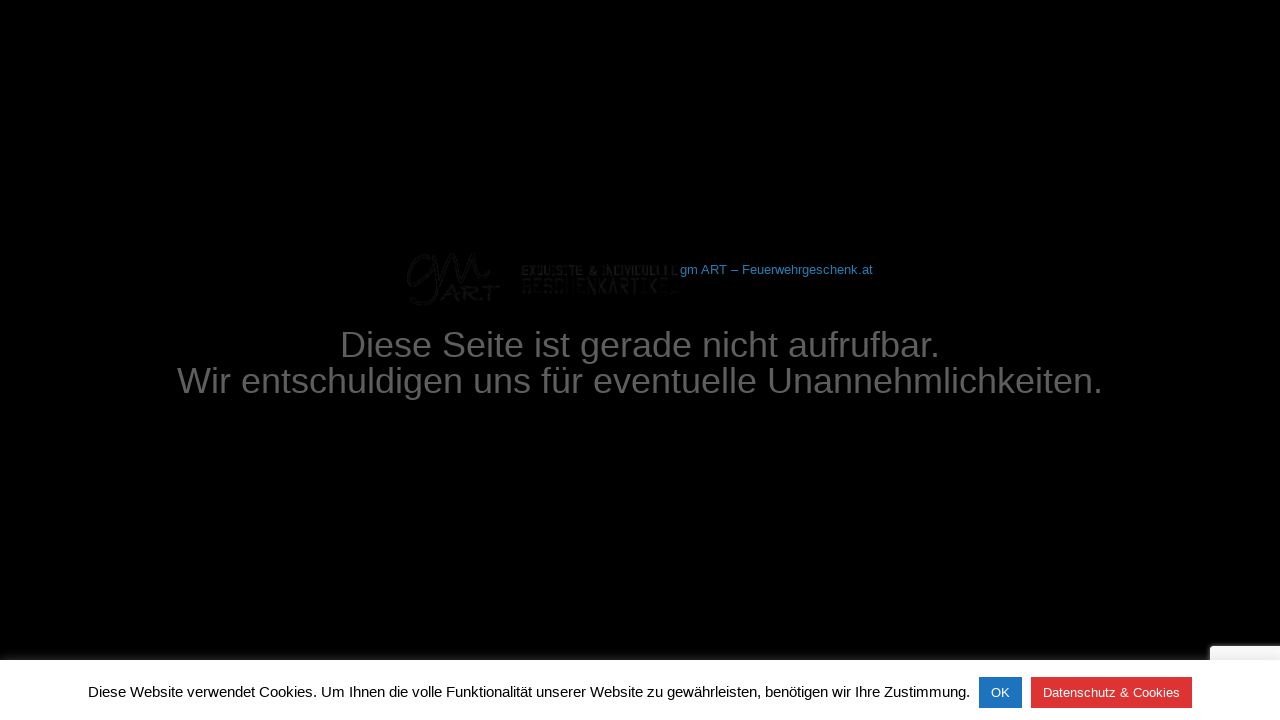

--- FILE ---
content_type: text/html; charset=utf-8
request_url: https://www.google.com/recaptcha/api2/anchor?ar=1&k=6Lf8lJwUAAAAALL4q8j51yca8Rpla71jbaPsZFnh&co=aHR0cHM6Ly9mZXVlcndlaHJnZXNjaGVuay5hdDo0NDM.&hl=en&v=N67nZn4AqZkNcbeMu4prBgzg&size=invisible&anchor-ms=20000&execute-ms=30000&cb=4n3110xiq8ai
body_size: 49326
content:
<!DOCTYPE HTML><html dir="ltr" lang="en"><head><meta http-equiv="Content-Type" content="text/html; charset=UTF-8">
<meta http-equiv="X-UA-Compatible" content="IE=edge">
<title>reCAPTCHA</title>
<style type="text/css">
/* cyrillic-ext */
@font-face {
  font-family: 'Roboto';
  font-style: normal;
  font-weight: 400;
  font-stretch: 100%;
  src: url(//fonts.gstatic.com/s/roboto/v48/KFO7CnqEu92Fr1ME7kSn66aGLdTylUAMa3GUBHMdazTgWw.woff2) format('woff2');
  unicode-range: U+0460-052F, U+1C80-1C8A, U+20B4, U+2DE0-2DFF, U+A640-A69F, U+FE2E-FE2F;
}
/* cyrillic */
@font-face {
  font-family: 'Roboto';
  font-style: normal;
  font-weight: 400;
  font-stretch: 100%;
  src: url(//fonts.gstatic.com/s/roboto/v48/KFO7CnqEu92Fr1ME7kSn66aGLdTylUAMa3iUBHMdazTgWw.woff2) format('woff2');
  unicode-range: U+0301, U+0400-045F, U+0490-0491, U+04B0-04B1, U+2116;
}
/* greek-ext */
@font-face {
  font-family: 'Roboto';
  font-style: normal;
  font-weight: 400;
  font-stretch: 100%;
  src: url(//fonts.gstatic.com/s/roboto/v48/KFO7CnqEu92Fr1ME7kSn66aGLdTylUAMa3CUBHMdazTgWw.woff2) format('woff2');
  unicode-range: U+1F00-1FFF;
}
/* greek */
@font-face {
  font-family: 'Roboto';
  font-style: normal;
  font-weight: 400;
  font-stretch: 100%;
  src: url(//fonts.gstatic.com/s/roboto/v48/KFO7CnqEu92Fr1ME7kSn66aGLdTylUAMa3-UBHMdazTgWw.woff2) format('woff2');
  unicode-range: U+0370-0377, U+037A-037F, U+0384-038A, U+038C, U+038E-03A1, U+03A3-03FF;
}
/* math */
@font-face {
  font-family: 'Roboto';
  font-style: normal;
  font-weight: 400;
  font-stretch: 100%;
  src: url(//fonts.gstatic.com/s/roboto/v48/KFO7CnqEu92Fr1ME7kSn66aGLdTylUAMawCUBHMdazTgWw.woff2) format('woff2');
  unicode-range: U+0302-0303, U+0305, U+0307-0308, U+0310, U+0312, U+0315, U+031A, U+0326-0327, U+032C, U+032F-0330, U+0332-0333, U+0338, U+033A, U+0346, U+034D, U+0391-03A1, U+03A3-03A9, U+03B1-03C9, U+03D1, U+03D5-03D6, U+03F0-03F1, U+03F4-03F5, U+2016-2017, U+2034-2038, U+203C, U+2040, U+2043, U+2047, U+2050, U+2057, U+205F, U+2070-2071, U+2074-208E, U+2090-209C, U+20D0-20DC, U+20E1, U+20E5-20EF, U+2100-2112, U+2114-2115, U+2117-2121, U+2123-214F, U+2190, U+2192, U+2194-21AE, U+21B0-21E5, U+21F1-21F2, U+21F4-2211, U+2213-2214, U+2216-22FF, U+2308-230B, U+2310, U+2319, U+231C-2321, U+2336-237A, U+237C, U+2395, U+239B-23B7, U+23D0, U+23DC-23E1, U+2474-2475, U+25AF, U+25B3, U+25B7, U+25BD, U+25C1, U+25CA, U+25CC, U+25FB, U+266D-266F, U+27C0-27FF, U+2900-2AFF, U+2B0E-2B11, U+2B30-2B4C, U+2BFE, U+3030, U+FF5B, U+FF5D, U+1D400-1D7FF, U+1EE00-1EEFF;
}
/* symbols */
@font-face {
  font-family: 'Roboto';
  font-style: normal;
  font-weight: 400;
  font-stretch: 100%;
  src: url(//fonts.gstatic.com/s/roboto/v48/KFO7CnqEu92Fr1ME7kSn66aGLdTylUAMaxKUBHMdazTgWw.woff2) format('woff2');
  unicode-range: U+0001-000C, U+000E-001F, U+007F-009F, U+20DD-20E0, U+20E2-20E4, U+2150-218F, U+2190, U+2192, U+2194-2199, U+21AF, U+21E6-21F0, U+21F3, U+2218-2219, U+2299, U+22C4-22C6, U+2300-243F, U+2440-244A, U+2460-24FF, U+25A0-27BF, U+2800-28FF, U+2921-2922, U+2981, U+29BF, U+29EB, U+2B00-2BFF, U+4DC0-4DFF, U+FFF9-FFFB, U+10140-1018E, U+10190-1019C, U+101A0, U+101D0-101FD, U+102E0-102FB, U+10E60-10E7E, U+1D2C0-1D2D3, U+1D2E0-1D37F, U+1F000-1F0FF, U+1F100-1F1AD, U+1F1E6-1F1FF, U+1F30D-1F30F, U+1F315, U+1F31C, U+1F31E, U+1F320-1F32C, U+1F336, U+1F378, U+1F37D, U+1F382, U+1F393-1F39F, U+1F3A7-1F3A8, U+1F3AC-1F3AF, U+1F3C2, U+1F3C4-1F3C6, U+1F3CA-1F3CE, U+1F3D4-1F3E0, U+1F3ED, U+1F3F1-1F3F3, U+1F3F5-1F3F7, U+1F408, U+1F415, U+1F41F, U+1F426, U+1F43F, U+1F441-1F442, U+1F444, U+1F446-1F449, U+1F44C-1F44E, U+1F453, U+1F46A, U+1F47D, U+1F4A3, U+1F4B0, U+1F4B3, U+1F4B9, U+1F4BB, U+1F4BF, U+1F4C8-1F4CB, U+1F4D6, U+1F4DA, U+1F4DF, U+1F4E3-1F4E6, U+1F4EA-1F4ED, U+1F4F7, U+1F4F9-1F4FB, U+1F4FD-1F4FE, U+1F503, U+1F507-1F50B, U+1F50D, U+1F512-1F513, U+1F53E-1F54A, U+1F54F-1F5FA, U+1F610, U+1F650-1F67F, U+1F687, U+1F68D, U+1F691, U+1F694, U+1F698, U+1F6AD, U+1F6B2, U+1F6B9-1F6BA, U+1F6BC, U+1F6C6-1F6CF, U+1F6D3-1F6D7, U+1F6E0-1F6EA, U+1F6F0-1F6F3, U+1F6F7-1F6FC, U+1F700-1F7FF, U+1F800-1F80B, U+1F810-1F847, U+1F850-1F859, U+1F860-1F887, U+1F890-1F8AD, U+1F8B0-1F8BB, U+1F8C0-1F8C1, U+1F900-1F90B, U+1F93B, U+1F946, U+1F984, U+1F996, U+1F9E9, U+1FA00-1FA6F, U+1FA70-1FA7C, U+1FA80-1FA89, U+1FA8F-1FAC6, U+1FACE-1FADC, U+1FADF-1FAE9, U+1FAF0-1FAF8, U+1FB00-1FBFF;
}
/* vietnamese */
@font-face {
  font-family: 'Roboto';
  font-style: normal;
  font-weight: 400;
  font-stretch: 100%;
  src: url(//fonts.gstatic.com/s/roboto/v48/KFO7CnqEu92Fr1ME7kSn66aGLdTylUAMa3OUBHMdazTgWw.woff2) format('woff2');
  unicode-range: U+0102-0103, U+0110-0111, U+0128-0129, U+0168-0169, U+01A0-01A1, U+01AF-01B0, U+0300-0301, U+0303-0304, U+0308-0309, U+0323, U+0329, U+1EA0-1EF9, U+20AB;
}
/* latin-ext */
@font-face {
  font-family: 'Roboto';
  font-style: normal;
  font-weight: 400;
  font-stretch: 100%;
  src: url(//fonts.gstatic.com/s/roboto/v48/KFO7CnqEu92Fr1ME7kSn66aGLdTylUAMa3KUBHMdazTgWw.woff2) format('woff2');
  unicode-range: U+0100-02BA, U+02BD-02C5, U+02C7-02CC, U+02CE-02D7, U+02DD-02FF, U+0304, U+0308, U+0329, U+1D00-1DBF, U+1E00-1E9F, U+1EF2-1EFF, U+2020, U+20A0-20AB, U+20AD-20C0, U+2113, U+2C60-2C7F, U+A720-A7FF;
}
/* latin */
@font-face {
  font-family: 'Roboto';
  font-style: normal;
  font-weight: 400;
  font-stretch: 100%;
  src: url(//fonts.gstatic.com/s/roboto/v48/KFO7CnqEu92Fr1ME7kSn66aGLdTylUAMa3yUBHMdazQ.woff2) format('woff2');
  unicode-range: U+0000-00FF, U+0131, U+0152-0153, U+02BB-02BC, U+02C6, U+02DA, U+02DC, U+0304, U+0308, U+0329, U+2000-206F, U+20AC, U+2122, U+2191, U+2193, U+2212, U+2215, U+FEFF, U+FFFD;
}
/* cyrillic-ext */
@font-face {
  font-family: 'Roboto';
  font-style: normal;
  font-weight: 500;
  font-stretch: 100%;
  src: url(//fonts.gstatic.com/s/roboto/v48/KFO7CnqEu92Fr1ME7kSn66aGLdTylUAMa3GUBHMdazTgWw.woff2) format('woff2');
  unicode-range: U+0460-052F, U+1C80-1C8A, U+20B4, U+2DE0-2DFF, U+A640-A69F, U+FE2E-FE2F;
}
/* cyrillic */
@font-face {
  font-family: 'Roboto';
  font-style: normal;
  font-weight: 500;
  font-stretch: 100%;
  src: url(//fonts.gstatic.com/s/roboto/v48/KFO7CnqEu92Fr1ME7kSn66aGLdTylUAMa3iUBHMdazTgWw.woff2) format('woff2');
  unicode-range: U+0301, U+0400-045F, U+0490-0491, U+04B0-04B1, U+2116;
}
/* greek-ext */
@font-face {
  font-family: 'Roboto';
  font-style: normal;
  font-weight: 500;
  font-stretch: 100%;
  src: url(//fonts.gstatic.com/s/roboto/v48/KFO7CnqEu92Fr1ME7kSn66aGLdTylUAMa3CUBHMdazTgWw.woff2) format('woff2');
  unicode-range: U+1F00-1FFF;
}
/* greek */
@font-face {
  font-family: 'Roboto';
  font-style: normal;
  font-weight: 500;
  font-stretch: 100%;
  src: url(//fonts.gstatic.com/s/roboto/v48/KFO7CnqEu92Fr1ME7kSn66aGLdTylUAMa3-UBHMdazTgWw.woff2) format('woff2');
  unicode-range: U+0370-0377, U+037A-037F, U+0384-038A, U+038C, U+038E-03A1, U+03A3-03FF;
}
/* math */
@font-face {
  font-family: 'Roboto';
  font-style: normal;
  font-weight: 500;
  font-stretch: 100%;
  src: url(//fonts.gstatic.com/s/roboto/v48/KFO7CnqEu92Fr1ME7kSn66aGLdTylUAMawCUBHMdazTgWw.woff2) format('woff2');
  unicode-range: U+0302-0303, U+0305, U+0307-0308, U+0310, U+0312, U+0315, U+031A, U+0326-0327, U+032C, U+032F-0330, U+0332-0333, U+0338, U+033A, U+0346, U+034D, U+0391-03A1, U+03A3-03A9, U+03B1-03C9, U+03D1, U+03D5-03D6, U+03F0-03F1, U+03F4-03F5, U+2016-2017, U+2034-2038, U+203C, U+2040, U+2043, U+2047, U+2050, U+2057, U+205F, U+2070-2071, U+2074-208E, U+2090-209C, U+20D0-20DC, U+20E1, U+20E5-20EF, U+2100-2112, U+2114-2115, U+2117-2121, U+2123-214F, U+2190, U+2192, U+2194-21AE, U+21B0-21E5, U+21F1-21F2, U+21F4-2211, U+2213-2214, U+2216-22FF, U+2308-230B, U+2310, U+2319, U+231C-2321, U+2336-237A, U+237C, U+2395, U+239B-23B7, U+23D0, U+23DC-23E1, U+2474-2475, U+25AF, U+25B3, U+25B7, U+25BD, U+25C1, U+25CA, U+25CC, U+25FB, U+266D-266F, U+27C0-27FF, U+2900-2AFF, U+2B0E-2B11, U+2B30-2B4C, U+2BFE, U+3030, U+FF5B, U+FF5D, U+1D400-1D7FF, U+1EE00-1EEFF;
}
/* symbols */
@font-face {
  font-family: 'Roboto';
  font-style: normal;
  font-weight: 500;
  font-stretch: 100%;
  src: url(//fonts.gstatic.com/s/roboto/v48/KFO7CnqEu92Fr1ME7kSn66aGLdTylUAMaxKUBHMdazTgWw.woff2) format('woff2');
  unicode-range: U+0001-000C, U+000E-001F, U+007F-009F, U+20DD-20E0, U+20E2-20E4, U+2150-218F, U+2190, U+2192, U+2194-2199, U+21AF, U+21E6-21F0, U+21F3, U+2218-2219, U+2299, U+22C4-22C6, U+2300-243F, U+2440-244A, U+2460-24FF, U+25A0-27BF, U+2800-28FF, U+2921-2922, U+2981, U+29BF, U+29EB, U+2B00-2BFF, U+4DC0-4DFF, U+FFF9-FFFB, U+10140-1018E, U+10190-1019C, U+101A0, U+101D0-101FD, U+102E0-102FB, U+10E60-10E7E, U+1D2C0-1D2D3, U+1D2E0-1D37F, U+1F000-1F0FF, U+1F100-1F1AD, U+1F1E6-1F1FF, U+1F30D-1F30F, U+1F315, U+1F31C, U+1F31E, U+1F320-1F32C, U+1F336, U+1F378, U+1F37D, U+1F382, U+1F393-1F39F, U+1F3A7-1F3A8, U+1F3AC-1F3AF, U+1F3C2, U+1F3C4-1F3C6, U+1F3CA-1F3CE, U+1F3D4-1F3E0, U+1F3ED, U+1F3F1-1F3F3, U+1F3F5-1F3F7, U+1F408, U+1F415, U+1F41F, U+1F426, U+1F43F, U+1F441-1F442, U+1F444, U+1F446-1F449, U+1F44C-1F44E, U+1F453, U+1F46A, U+1F47D, U+1F4A3, U+1F4B0, U+1F4B3, U+1F4B9, U+1F4BB, U+1F4BF, U+1F4C8-1F4CB, U+1F4D6, U+1F4DA, U+1F4DF, U+1F4E3-1F4E6, U+1F4EA-1F4ED, U+1F4F7, U+1F4F9-1F4FB, U+1F4FD-1F4FE, U+1F503, U+1F507-1F50B, U+1F50D, U+1F512-1F513, U+1F53E-1F54A, U+1F54F-1F5FA, U+1F610, U+1F650-1F67F, U+1F687, U+1F68D, U+1F691, U+1F694, U+1F698, U+1F6AD, U+1F6B2, U+1F6B9-1F6BA, U+1F6BC, U+1F6C6-1F6CF, U+1F6D3-1F6D7, U+1F6E0-1F6EA, U+1F6F0-1F6F3, U+1F6F7-1F6FC, U+1F700-1F7FF, U+1F800-1F80B, U+1F810-1F847, U+1F850-1F859, U+1F860-1F887, U+1F890-1F8AD, U+1F8B0-1F8BB, U+1F8C0-1F8C1, U+1F900-1F90B, U+1F93B, U+1F946, U+1F984, U+1F996, U+1F9E9, U+1FA00-1FA6F, U+1FA70-1FA7C, U+1FA80-1FA89, U+1FA8F-1FAC6, U+1FACE-1FADC, U+1FADF-1FAE9, U+1FAF0-1FAF8, U+1FB00-1FBFF;
}
/* vietnamese */
@font-face {
  font-family: 'Roboto';
  font-style: normal;
  font-weight: 500;
  font-stretch: 100%;
  src: url(//fonts.gstatic.com/s/roboto/v48/KFO7CnqEu92Fr1ME7kSn66aGLdTylUAMa3OUBHMdazTgWw.woff2) format('woff2');
  unicode-range: U+0102-0103, U+0110-0111, U+0128-0129, U+0168-0169, U+01A0-01A1, U+01AF-01B0, U+0300-0301, U+0303-0304, U+0308-0309, U+0323, U+0329, U+1EA0-1EF9, U+20AB;
}
/* latin-ext */
@font-face {
  font-family: 'Roboto';
  font-style: normal;
  font-weight: 500;
  font-stretch: 100%;
  src: url(//fonts.gstatic.com/s/roboto/v48/KFO7CnqEu92Fr1ME7kSn66aGLdTylUAMa3KUBHMdazTgWw.woff2) format('woff2');
  unicode-range: U+0100-02BA, U+02BD-02C5, U+02C7-02CC, U+02CE-02D7, U+02DD-02FF, U+0304, U+0308, U+0329, U+1D00-1DBF, U+1E00-1E9F, U+1EF2-1EFF, U+2020, U+20A0-20AB, U+20AD-20C0, U+2113, U+2C60-2C7F, U+A720-A7FF;
}
/* latin */
@font-face {
  font-family: 'Roboto';
  font-style: normal;
  font-weight: 500;
  font-stretch: 100%;
  src: url(//fonts.gstatic.com/s/roboto/v48/KFO7CnqEu92Fr1ME7kSn66aGLdTylUAMa3yUBHMdazQ.woff2) format('woff2');
  unicode-range: U+0000-00FF, U+0131, U+0152-0153, U+02BB-02BC, U+02C6, U+02DA, U+02DC, U+0304, U+0308, U+0329, U+2000-206F, U+20AC, U+2122, U+2191, U+2193, U+2212, U+2215, U+FEFF, U+FFFD;
}
/* cyrillic-ext */
@font-face {
  font-family: 'Roboto';
  font-style: normal;
  font-weight: 900;
  font-stretch: 100%;
  src: url(//fonts.gstatic.com/s/roboto/v48/KFO7CnqEu92Fr1ME7kSn66aGLdTylUAMa3GUBHMdazTgWw.woff2) format('woff2');
  unicode-range: U+0460-052F, U+1C80-1C8A, U+20B4, U+2DE0-2DFF, U+A640-A69F, U+FE2E-FE2F;
}
/* cyrillic */
@font-face {
  font-family: 'Roboto';
  font-style: normal;
  font-weight: 900;
  font-stretch: 100%;
  src: url(//fonts.gstatic.com/s/roboto/v48/KFO7CnqEu92Fr1ME7kSn66aGLdTylUAMa3iUBHMdazTgWw.woff2) format('woff2');
  unicode-range: U+0301, U+0400-045F, U+0490-0491, U+04B0-04B1, U+2116;
}
/* greek-ext */
@font-face {
  font-family: 'Roboto';
  font-style: normal;
  font-weight: 900;
  font-stretch: 100%;
  src: url(//fonts.gstatic.com/s/roboto/v48/KFO7CnqEu92Fr1ME7kSn66aGLdTylUAMa3CUBHMdazTgWw.woff2) format('woff2');
  unicode-range: U+1F00-1FFF;
}
/* greek */
@font-face {
  font-family: 'Roboto';
  font-style: normal;
  font-weight: 900;
  font-stretch: 100%;
  src: url(//fonts.gstatic.com/s/roboto/v48/KFO7CnqEu92Fr1ME7kSn66aGLdTylUAMa3-UBHMdazTgWw.woff2) format('woff2');
  unicode-range: U+0370-0377, U+037A-037F, U+0384-038A, U+038C, U+038E-03A1, U+03A3-03FF;
}
/* math */
@font-face {
  font-family: 'Roboto';
  font-style: normal;
  font-weight: 900;
  font-stretch: 100%;
  src: url(//fonts.gstatic.com/s/roboto/v48/KFO7CnqEu92Fr1ME7kSn66aGLdTylUAMawCUBHMdazTgWw.woff2) format('woff2');
  unicode-range: U+0302-0303, U+0305, U+0307-0308, U+0310, U+0312, U+0315, U+031A, U+0326-0327, U+032C, U+032F-0330, U+0332-0333, U+0338, U+033A, U+0346, U+034D, U+0391-03A1, U+03A3-03A9, U+03B1-03C9, U+03D1, U+03D5-03D6, U+03F0-03F1, U+03F4-03F5, U+2016-2017, U+2034-2038, U+203C, U+2040, U+2043, U+2047, U+2050, U+2057, U+205F, U+2070-2071, U+2074-208E, U+2090-209C, U+20D0-20DC, U+20E1, U+20E5-20EF, U+2100-2112, U+2114-2115, U+2117-2121, U+2123-214F, U+2190, U+2192, U+2194-21AE, U+21B0-21E5, U+21F1-21F2, U+21F4-2211, U+2213-2214, U+2216-22FF, U+2308-230B, U+2310, U+2319, U+231C-2321, U+2336-237A, U+237C, U+2395, U+239B-23B7, U+23D0, U+23DC-23E1, U+2474-2475, U+25AF, U+25B3, U+25B7, U+25BD, U+25C1, U+25CA, U+25CC, U+25FB, U+266D-266F, U+27C0-27FF, U+2900-2AFF, U+2B0E-2B11, U+2B30-2B4C, U+2BFE, U+3030, U+FF5B, U+FF5D, U+1D400-1D7FF, U+1EE00-1EEFF;
}
/* symbols */
@font-face {
  font-family: 'Roboto';
  font-style: normal;
  font-weight: 900;
  font-stretch: 100%;
  src: url(//fonts.gstatic.com/s/roboto/v48/KFO7CnqEu92Fr1ME7kSn66aGLdTylUAMaxKUBHMdazTgWw.woff2) format('woff2');
  unicode-range: U+0001-000C, U+000E-001F, U+007F-009F, U+20DD-20E0, U+20E2-20E4, U+2150-218F, U+2190, U+2192, U+2194-2199, U+21AF, U+21E6-21F0, U+21F3, U+2218-2219, U+2299, U+22C4-22C6, U+2300-243F, U+2440-244A, U+2460-24FF, U+25A0-27BF, U+2800-28FF, U+2921-2922, U+2981, U+29BF, U+29EB, U+2B00-2BFF, U+4DC0-4DFF, U+FFF9-FFFB, U+10140-1018E, U+10190-1019C, U+101A0, U+101D0-101FD, U+102E0-102FB, U+10E60-10E7E, U+1D2C0-1D2D3, U+1D2E0-1D37F, U+1F000-1F0FF, U+1F100-1F1AD, U+1F1E6-1F1FF, U+1F30D-1F30F, U+1F315, U+1F31C, U+1F31E, U+1F320-1F32C, U+1F336, U+1F378, U+1F37D, U+1F382, U+1F393-1F39F, U+1F3A7-1F3A8, U+1F3AC-1F3AF, U+1F3C2, U+1F3C4-1F3C6, U+1F3CA-1F3CE, U+1F3D4-1F3E0, U+1F3ED, U+1F3F1-1F3F3, U+1F3F5-1F3F7, U+1F408, U+1F415, U+1F41F, U+1F426, U+1F43F, U+1F441-1F442, U+1F444, U+1F446-1F449, U+1F44C-1F44E, U+1F453, U+1F46A, U+1F47D, U+1F4A3, U+1F4B0, U+1F4B3, U+1F4B9, U+1F4BB, U+1F4BF, U+1F4C8-1F4CB, U+1F4D6, U+1F4DA, U+1F4DF, U+1F4E3-1F4E6, U+1F4EA-1F4ED, U+1F4F7, U+1F4F9-1F4FB, U+1F4FD-1F4FE, U+1F503, U+1F507-1F50B, U+1F50D, U+1F512-1F513, U+1F53E-1F54A, U+1F54F-1F5FA, U+1F610, U+1F650-1F67F, U+1F687, U+1F68D, U+1F691, U+1F694, U+1F698, U+1F6AD, U+1F6B2, U+1F6B9-1F6BA, U+1F6BC, U+1F6C6-1F6CF, U+1F6D3-1F6D7, U+1F6E0-1F6EA, U+1F6F0-1F6F3, U+1F6F7-1F6FC, U+1F700-1F7FF, U+1F800-1F80B, U+1F810-1F847, U+1F850-1F859, U+1F860-1F887, U+1F890-1F8AD, U+1F8B0-1F8BB, U+1F8C0-1F8C1, U+1F900-1F90B, U+1F93B, U+1F946, U+1F984, U+1F996, U+1F9E9, U+1FA00-1FA6F, U+1FA70-1FA7C, U+1FA80-1FA89, U+1FA8F-1FAC6, U+1FACE-1FADC, U+1FADF-1FAE9, U+1FAF0-1FAF8, U+1FB00-1FBFF;
}
/* vietnamese */
@font-face {
  font-family: 'Roboto';
  font-style: normal;
  font-weight: 900;
  font-stretch: 100%;
  src: url(//fonts.gstatic.com/s/roboto/v48/KFO7CnqEu92Fr1ME7kSn66aGLdTylUAMa3OUBHMdazTgWw.woff2) format('woff2');
  unicode-range: U+0102-0103, U+0110-0111, U+0128-0129, U+0168-0169, U+01A0-01A1, U+01AF-01B0, U+0300-0301, U+0303-0304, U+0308-0309, U+0323, U+0329, U+1EA0-1EF9, U+20AB;
}
/* latin-ext */
@font-face {
  font-family: 'Roboto';
  font-style: normal;
  font-weight: 900;
  font-stretch: 100%;
  src: url(//fonts.gstatic.com/s/roboto/v48/KFO7CnqEu92Fr1ME7kSn66aGLdTylUAMa3KUBHMdazTgWw.woff2) format('woff2');
  unicode-range: U+0100-02BA, U+02BD-02C5, U+02C7-02CC, U+02CE-02D7, U+02DD-02FF, U+0304, U+0308, U+0329, U+1D00-1DBF, U+1E00-1E9F, U+1EF2-1EFF, U+2020, U+20A0-20AB, U+20AD-20C0, U+2113, U+2C60-2C7F, U+A720-A7FF;
}
/* latin */
@font-face {
  font-family: 'Roboto';
  font-style: normal;
  font-weight: 900;
  font-stretch: 100%;
  src: url(//fonts.gstatic.com/s/roboto/v48/KFO7CnqEu92Fr1ME7kSn66aGLdTylUAMa3yUBHMdazQ.woff2) format('woff2');
  unicode-range: U+0000-00FF, U+0131, U+0152-0153, U+02BB-02BC, U+02C6, U+02DA, U+02DC, U+0304, U+0308, U+0329, U+2000-206F, U+20AC, U+2122, U+2191, U+2193, U+2212, U+2215, U+FEFF, U+FFFD;
}

</style>
<link rel="stylesheet" type="text/css" href="https://www.gstatic.com/recaptcha/releases/N67nZn4AqZkNcbeMu4prBgzg/styles__ltr.css">
<script nonce="2UzdZj-BnY3_sPSENava3Q" type="text/javascript">window['__recaptcha_api'] = 'https://www.google.com/recaptcha/api2/';</script>
<script type="text/javascript" src="https://www.gstatic.com/recaptcha/releases/N67nZn4AqZkNcbeMu4prBgzg/recaptcha__en.js" nonce="2UzdZj-BnY3_sPSENava3Q">
      
    </script></head>
<body><div id="rc-anchor-alert" class="rc-anchor-alert"></div>
<input type="hidden" id="recaptcha-token" value="[base64]">
<script type="text/javascript" nonce="2UzdZj-BnY3_sPSENava3Q">
      recaptcha.anchor.Main.init("[\x22ainput\x22,[\x22bgdata\x22,\x22\x22,\[base64]/[base64]/[base64]/ZyhXLGgpOnEoW04sMjEsbF0sVywwKSxoKSxmYWxzZSxmYWxzZSl9Y2F0Y2goayl7RygzNTgsVyk/[base64]/[base64]/[base64]/[base64]/[base64]/[base64]/[base64]/bmV3IEJbT10oRFswXSk6dz09Mj9uZXcgQltPXShEWzBdLERbMV0pOnc9PTM/bmV3IEJbT10oRFswXSxEWzFdLERbMl0pOnc9PTQ/[base64]/[base64]/[base64]/[base64]/[base64]\\u003d\x22,\[base64]\x22,\[base64]/Cq8KFw7TCgsO9WMONw7gYwpvCssK/IkYPUzIoI8KXwqXCvmvDnlTCoysswo0BwrjClsOoLcKVGAHDlX8Lb8OZwrDCtUxPfmktwq7Cvwh3w7leUW3DhBzCnXEiI8Kaw4HDi8K3w7o5OVrDoMOBwrDCksO/AsOuasO/f8KOw53DkFTDmxDDscOxNMK6LA3CjBN2IMOawrUjEMONwqssE8KNw6BOwpBfAsOuwqDDtcKpSTcSw6rDlsKvPzfDh1XCmcOOETXDiRhWLUlzw7nCnWDDtCTDuTonR1/DnxrChExHdiwjw4nDgMOEbn3DvV5ZMBJye8OSwpfDs1pWw6c3w7snw7U7wrLClcKzKiPDmMKlwos6wqXDr1MEw55rBFw2Z1bCqlvChkQ0w5kpRsO7IQs0w6vClMO9wpPDrAQrGsOXw5V3UkMQwozCpMK+wo3DhMOew4jCtsO/w4HDtcKWenNhwo/CrSt1HRvDvMOAJMOJw4fDmcOzw6VWw4TCgcKYwqPCj8KuKnrCjRhxw4/Cp3DCrF3DlsOMw5UKRcKCbsKDJHHCihcfw4XCr8O8wrBCw4/DjcKewpXDilEeGsOkwqLCm8KIw4N/VcOuXW3ChsOePTzDm8KxW8KmV2BuRHN7w5AgV0FgUsOtQsKhw6bCoMKow6IVQcK3T8KgHQdBNMKCw7DDt0XDn2/CsGnCoHtuBsKER8Oqw4BXw58Nwq1lHCfCh8KuVRnDncKkVMKaw51Bw6xJGcKAw5LCisOOwoLDt1fClsKnw6TChMKbTUnCt3AaWsOtw4rDocKZwqZZMRs3BRTCnzZgwoLCpmoNw5XCmMOLw7rCkMOowqPDq3nCrsKpwqDDgTHCjW7CpcKlNSZLwotySUXCiMOZwpbCll/DrgLDkcOLBSQYwo4Xw5ocbAM0W2g6QxR1MMKFScOXMcKnwqfClwnDh8OTw5dmQCV2DQTCn1kzw6PCrcK7w6PCt11LwoXDgBhOw7zDlytcw4UQUsKewoN5NsKfw7Q0ZXUYwp7DtUJMK0IDWsK1w45uQDYcZcOAFSrDp8KlJ37CgcK8OMOgCFDDn8K8w6FiG8OCw61nwp/DmERRw5bCj1DDsG3CtsKqw7zCjA5IBMOsw7AWbRjCjcKgMVoQw6UrLsOcYTN4fMKlwqBjVsOyw7jCmmfCmcKWwrQcw4tAD8O1w6IGVlAWUwVvwpIcORfDjUgzw6DDiMK/YFQHVMKfLMKMNg5+woTCqW5LE0hFFMKBwo/DnjsGwot7w5pLFFDDuEXClcKgasKuwqPDmsOvwq/[base64]/[base64]/Dn8K1w7HDpAB1woxDQcKACMK5M8OPwrfCmMKMXMK4woJVO1xrD8KFHcO0w7Q9wr5JVcKrwp4uVhNww7tZfMKSwpcew5XDj0FJXzHDkMOHwpTCl8O5LhvCgsOFwrU7wpM0w4xmFcOAMWdkLMOoe8KOLsO+FTjCm0cVw4/Dl3Ifw65GwpI8w5LCkWYCNcOAwrTDgHI6w7fCv27CuMKULVnDvMOINkBSXVcjE8KnwoHDh0XChcO5w5XDkV/DicOAWwXDoSJ0wqF/w4xjwqrCgMKywq0uIsKnbDvCuzvCizjCljrDh3UIw63DvMKgAQFOw4YWZMOewq4kUcOmbV5VdsO3I8OdTsOYwo7CoknCjm4cIsOYHkfChcKuwpbDhWtOwolPO8OQBsOsw4nDqh90w6LDgn50w7/CgMKEwoLDm8OwwovCu1rDpDh5w6LDjirCm8KkZRsPwonCs8OIHiLDqsKiw58kUk/DmVnCo8KzwoLCqRIHwoPCpR7CgsOBw54WwoA1w5rDvDM8NMKLw7bDsWYDM8OnTsKvOzbDosKrRBzDksKAw7clwrpTDRfChMK8wohlUMOxwqgEZcOMFsOLMsOxKBlSw444wphmw4DDkzrDjDnChMOtwq3CrMKHDMKBw4TCgjfDusKbfcO/VmcNORoZNMKBwovCoignw7PDm2TDqiTDnzUuwofCssKvw5cxLCggw4/CkFfDicKNPkkNw4VbfcK1wqk3wopRw77DkVLDtE8Bw7k5wqY7w7PDrcOwwoPDmMKGw6YHNsKfw6DChybDm8OBTlbCvHLCssO4BCPCkcO3SlLDn8OqwpNtV3kAwrHCtUwTQMKwdcOMwq3DoiXCl8OjccOUwr3DpgxRCQHCtT/DhsK8w6oBwqrClsK3w6HCtWDChcKxw7zDq0kawonCsVbDqMKzICErKyDDlMO6Zi/DlsK3wpl0wpTCmxtawolrw7DClVLCpcK8w5rDscOTWsO2WMOdNsOFUsKCw5VQFcOowoDDozJtScOiacOeUMONMcKQLgTCpsKhwrglXxPCog/Dm8OTw6/Cmjsrwo17wobCgDrCkHxUwpzDmMKNwrDDsEF6w7lvSsK/P8OhwrN3ecKiOmQBw7XCi1/DjMKAw5VnCMO5OHg8w4wkw6cVCTDCozU4w7pkwpcNwo3DvFHCvnMfw7fDtwwlTFrClW5mwobCrWTDj3PDqMKGRkgnwpPCoFrDpg3DvcKIw5/[base64]/[base64]/CvsOLwqTCnCdVL8KtF8OOwqDDr0vCs3rCicKVIVovwqJmGU/DjsOScsOFw4jDsAjClsKbw7AvUW85w4TCocOFw6olwp/CrjjDpDHDm2sPw4TDl8KGw5/DssKUw4DCtw4/[base64]/wojCl0YkwrLCv1rDhMKVw4Ymw7bDp8OKwqRIVMObAsK/[base64]/CpMKtwrLDq3ITwqbClnDCvMKuwropQArCgcOywpzCoMO6woFLwpLCtx0rU27DjTjCqkwGSH/DmggqwqHCh1UmM8OrXHxmXsKjwovDisOMw4bDnFw9b8KxE8KQG8O/[base64]/[base64]/Do3rDl0jCg8KbYAMpaDrCgH3DjMOvwpx3Zglrw7LDpSJHTFHCpyLDqwokCiPDm8KkDMOhahwUw5RBBMOpw4gwSSESHMOhwo/[base64]/DvMK5w4/[base64]/wrzDuMOZBkhuwp9VbSBOasOmSibCtMOde8KrTcOVw5jCrTHDtx42w4VJwoByw7/DrGN6TcO1w7XDpghew651NsKMwprCnMOAw6lMDsKQACVzwo3Dq8K/ZsKieMOAMMOxwogTw7zCiF0uw74rBSBtwpTDhsKzwrbDhW5JeMKHw5/Do8KiPcKSN8OrBAo9wqcWw7rCsMKjwpXClsO+acKrwpsawqJVZ8O0wqHCkERsYcOeQMOvwpNmDXnDg13DhXLDjErDjcKaw7Vhw4nDlMO8w6sIMzbCvi/[base64]/DrVbCni3DgAfCvxTDt3rCrxvDt8OdwoEadFTCkkpFLMO5wr87w5bDucK9wpJlw6MzCcO/McOIwph2GcKCwpDCucKqw7FDw7F0w7sSwrxUPMOTwphLHRfCh0B3w6TDmgbCosObw5YwUn3CmSFmwodmwqE3FsOLccO+wo0Tw4FNwq5ywpF/Tk3DtwvCmgDDux9SwpXDscKRbcOTw5XDgcK/woDDscKZwqDDt8Kuw6LDn8OlE3NyK1BVworCkgtNWsKoEsOHKsK5wrEQwobDow5bwokxwoVPwrJsZHQJw54WdUwHC8OFOsO6MjQdw4rDgsONw5vDpT4QSsOOcCbCjMOqEMKVfHjCpMOVwpQ/Z8ObTcO1w5QOT8O6dcK/w40Ow5dbwpzDuMOKwrDCtT/[base64]/[base64]/wpjDn0DCqQMyRFkVw7jDiMOkDiTCpsKkCWDCusKicBjDvSrDgmjDkSbCksK/woUGw4nCllRLW03DrMOqdMKAwotufxzCksK+FGQVw5oVeiUKFhoow5PDpcK/[base64]/DtU/DuMOiwpxWw7rCncKcwr1lwq1Fwoc7woFPw5fDgsKHVDLDhizCgQLCmMOPZMONaMK3K8OAYcO5OsKkP1sgHQHDh8K4CcO+w7AEEj1zJsO/[base64]/DpMK4w7QXBsKZw5Etwrsaw6jCmjbDp3/CkMKow7XDrXvDkMOGwpzChwXCg8OzZcKTHSDCtx/CoVfCs8OMAB5jwq/DqsKkw4JuCwViwrzCqFzDlsKsUwLClsOgw6DCtsK2wr3Co8K1wpUTw7/Cu2jCmyDDvV3Ds8KuFQvDjcKhWcOJQMOmNnJrw5vCsUzDnxUtw5nCjcO5wrhgMsK7ES1wAcKpw74xwrrDh8KNL8KPWTpbwrnDnU/Dm3gWGhLDvMOHw4Fhw79ewp/CiG7CkcOJTMOIwqwENMO/RsKIw5nDuz45B8KARk7CoVLDsxsFH8Oqw5bDhDwkfsKBw7x+CsKGai7CksK4P8KRYsOsNwzCgMO9SMOSB1dTVkzDlMOPBMKiwrAqUDc3wpYwA8KhwrzDm8O0CMOewrF3bwjCslvCmE1YO8KlKsOIw7bDoD7DsMKFEcOeDSfCvcOGN2M/TgXCrhPCv8OVw63DlQjDmGdvw44rYBY/LF1mbcKQwoLDuwvCvDTDtcOdw4klwoB0wossTsKNVMOCw5pJOCc7SmrDmRBGeMOqw5QAwoHDssOZCcKbwo3CvsKSwpbCisOVfcKcwoBBD8Ocwr3Du8KzwqbDisK/wqgIFcOQLcOTw5bDscKCw7dKwpLDn8OXYRU9OANYw7VCTn0Ww4YCw7YJGi/CnMK1w6Rnwo5DTDXCncOQEB3CgwBbwrHCisK8VjzDrTsWwoLDn8K8w57DvMKfwpZIwqhCAEYpE8Oiw6/DoCnDjEgKX3DDgcOmW8KBwoDDlcKjwrfCg8K5wozDiitBwpwFJMK3QcKHw5LCvGtGwrh8d8O3dMOmw5XCm8ONwp9HZMKRw5AXfsKTNFAHw6vCocONw5LDjAIqFF52c8O1w5/DpiABw44RYsOAwp1CesKrw4/Dk25jwoc9woAgwoYKwrrCpV/CosKRLCbCo27Dm8OfT0TCgMO0Rj/CoMKoV2cMwpXCmHDDpsO2dMK0Tx3CmMKGw7nDrMK1wq7DpnwxN3YYYcKMEHF5woZ/cMOowrF7NFx2wpjCggczeiZJw5zCmMO5PcO9w7NDw4Ndw7cEwpbDlFhcIRJ1KiZ6GDXCnsOjXwg9Ik7CvDDDmAPDiMKEFnV1EEUBXsKfwonDollQOQY5w5/[base64]/QXklHcK+RcOQwonDjMKcw6LDoMKow5drwp3Dt8OVGsOGLsO4VBvCpsONwrpBw78lwpUETyXCljbCjAptPMKGNSfDg8KGD8K3XGrCtsOGHcK3WF3CvcOHJC3CrwnDjsONS8KSMTDDnsKQf2MIL1Z/[base64]/[base64]/AcOGaMOLPCLCsTjCgCtmw67CnXPClV/CgE53wppYMHdFB8OgSMOxEBFofRsZGMONwozDuw3DlMOxw6LDnV/CucKUwqhvXHDCmsOnEsKnfzVow5Mkw5TCqsKqw5TDscK4w4dXD8Odw5dwKsOVP0ZNUELCkW/CsgbDocKlwp7Ci8KwwpzCqDxDM8O4SAjDtcO0wot5IGPDgFbDphnDmsKFwo/CrsORw6l4EmfCszbCuWA7DsKBwo/CtjTCukzDqHpTMMOFwpgLCQkmMMKawpk/wqLCjMKKw5hWwprDkj00woLCqhTCscKNwr5Qb2PCjS7DgVTClDjDgMOEwrV/wrbDk3xWKMKcQh/DgjtNAQjCmTfDtcO2w43DosOVwrbDjiLCsngYeMOIwo3CucO2TcK8w583worDgcKfwpQKwrIcw4EPMcOBwooWRMORwq9Pw4J4YsO0w6I2wobDvm1zwrvDpcKBT33ClABANkTDg8O1Y8OTw5/CqMOGwokiMHHDocOew4LClsKiY8KxL0XCs15Lw7p0w6/CicKQwo/CocKJXsKKw7t/wqYEwq3CrsOCRUdvRSkGwqNYwr0pw7PCjMK5w5XDsiDDoU/[base64]/wodzBcOaw7TDrsK+M29Gwr12ORnChD7Dn8KLw7gKwop4w7vDrEPCtMOkw4TDq8OdXRAaw5HCilTCrsOsXCrDhsO1GMKfwq3CuxfCssOzMsO3HEHDlmtOwqjCr8KuacOJwrjCmsOPw53CsTESw5rClxM+wpd0wrNjwqTCocO3LF/[base64]/w5JTecKbFD4Gw4rClcOBYS3ClllNRcOsIS/DlsKewo0hPcKhwqJPw7LDscObME8cw6jCv8KhOmYRw77DhArDlmzCsMOcTsOLEjUJw73DnHjDph3DqDx5w5RdL8OowojDmgliw7Vlwox3H8O1woE0QSXDuB3DqMK4wpV4EcKTw5Rgw51lwqRGw4d/wpcNw6zCn8K/MF/[base64]/[base64]/DtC/[base64]/Cm8KXLMONw7XDpMOCwonDpQptw47DugVqw7jCksKDwrrCgkcxwrXCoS/DuMOpMsKqwpnCjkQawqBbZ0jCn8Kmwo4awqR8czJ6w4jDvGBjwphUwqrDp04HNAx/w5UhwpfCmnkrwqpkw4vDrAvDk8OWM8Krw47CicKFI8O9w4kTa8KYwpAqwpwUw4XDnMOvFFIZw6rCgcKfwoVMw4/DuwjDn8KyLyjDiF1Fw6HCisK0w5hDw5oASsKGZQ5RAXBpCcKbGsKHwp9IeCTDpMOzVHDCnMOvwqTDk8Kcw50ZCsKELsOsBMOTMxdnw78VTX3CisKUw5YFw7swSzVkwpXDkS/DhsOEw6N3wph0TMKfCMKgwosHw7kNwoTDuA/[base64]/DgcOIwqzCiMKwwq8mLDnCnsOLPG47Z8K5wqsqw7gywozClFdawrI3wrnCok4RenpPGX/DmcOnWsK1YRoOw7xqMMOEwokkbMKgwpMfw5XDp1kqQMKCH1J3P8OCdWHCiH7ChcO6dyrDkl4KwpZeXBwVw5DDrC3DokhyMxEGw5XDszAbwrh0woBTw45KG8K4w5vDj3LDnMOqw7/[base64]/Cj8KcwpkNwpzCqE0gfXnDr3HCjsKRc1nCkcK6MwJJIMOzPMKce8OBwopbw5fCmDN8HsKgNcOJK8K/N8OmXQbCikrCnWnDmcKCAsOSJMKrw5A6c8KqV8OKwrUtwqwIGUg7Y8OAexbCtsK/wrTDiMK7w4zCmcOhH8KsdMOsXcOvIMKdwqMHwq/[base64]/CisOWVFdPGcOLwpdTwobCmFpyw78JwqxgFMKfw48gTz3CncKjwq1lwrpOa8OaIcKcwodUw6c5w4VEw47CrQvDssOXeX7Do2ddw7rDhsOgw5N4FzrDt8KEw7ppwptyRzLCkm1pw6XCoXIYwp49w4bCpxfDlcKqcSwVwr4+w6AWTcOTwpZ9w7vDpcKxLA9td2omGxsqB2/[base64]/NcKvwrwMNxNcBMK+fXLCnlTDjQdKW1vCvgIiw4VRwq44LhQVWkrDlMOFwqtVNsOXGAJFDMKeYm5jwpIIwpTDtHsCamDDjl7DscKlNMKJw73ChCFuQcOgw5tRVMKhBnvDglQeL3NWJVvCqMKfw5jDt8Kcwp/DgsORCsOBcRdGwr7DgDZNwrdvUsKmZnPCgMKuwpLChMObw4XDg8OANcOLW8O2w5vDhwjCosKew5dBalF2wo/[base64]/DsMKPwrrDqS09wqZXw4TDuUXCg8OYZMKJwqHDm8KMfMOqUnUZTcO5w5bDsibDi8OrasKnw7tbwrU/wpbDpsK2w6PDvD/CvsKWLMKQwpfCpcKLKsK1w6g3w740w6ZqC8Ouwp03w64eQgvCpVjCqsKDDsOXw5/Cs2vCsCcCaivCvsK5w67CusOTwqrCmcKUwoDCsQjCiltiwpVGw7vDrcOvwpnDkMO8wrHCowvDlsOCL11HbjRdw6vDnCjDjsK8a8OBBMOmwoHCi8OoD8KUw4DCukvDiMO8RMOuMT/[base64]/[base64]/[base64]/[base64]/w40Rw5vClz7CvMKCasONw5xrw4ZnwrhLRMOdFlfDmTIpw6DCkcK/FkXDuiYfwo4PHsKjw5jDi0zCrcKKTwTDpcKybVXDqMOUESTCqjzDoV0GbMKtw6Muw4/DiSDCscKuwr3DhMKHZ8OtwpFzwqfDjMOPwplUw5rCrcKwUcOqw6M8fcOeUC55w5HCmMKGw6UDD2HCoG7CiC4EWBBGw5PCucK4wpnCvsKYRcKIw4fDuncjOsKMw6lgw4bCrsKsOTfCisKMw6zCiC8/wrTCpk9Zw5xmL8Kswrs6OsOYE8KfEsOMf8OSw4HCmkTCqsO5ekYoEGbDocOMEcKHMEEbTEMUw4Biw7VKXsKbwpwZZU4gDMKJR8KLw6rCvxHDjcOKwp3CiljDsBHDuMOKXcOGwoxRacK9XMK6YT3DuMOXwqbDiUh3wofDhMKlcTLDs8K4wqPClQXDksK6R0wQw6V/CsOvwp8Sw5PDtBfDhBMiJMO4w5t8YMK0Q0TDsxUWw5jDusKgBcKzw7DCuFjDnMKsEiTCl37Cr8OnOsOoZ8OKwo/[base64]/DtHzCpcO8bcOpAETDjMOAH8KYMMOjwpsow4pvw5Uka3/Ch27DnDHCrMOeJG1PEg3CmGogwrcPbCbDvcK/[base64]/WMOaw5VVSmMSw7LCpVEcw73DnMK2OsOtEnDDm3QQR0DDrEBfOcOjJcK8NMOwwpbDscKyMWoWXMK3Vg3DpMKnw4V9Zlw6TsOKG1R/wpzCrsOYTMKmX8OSw7bClsO2bMKxT8K1wrXCs8O/[base64]/Dg8KcMsOew6t0w7NdwpvDt8OsGcK8w7Qmw450VU/CtsOBV8KCwqrCr8ObwoJ+wpDCucOvZkI7wrbDr8OBwqxbw7/Du8Krw6A/woDCsHvDpkpnNhoCw6AZwrLCnVnCqhLCpU1EQ04/QMOkHMO4wqvClzfDlAzCnMODTlE/c8KIXDImw4cWXzZrwqk1w5bCmsKbw63DsMOUUixRw5zCj8Oyw6ZsCcK+Mz3CgcO3wookwok4fmfDrMOnBx5sMxvDnHTClQowwoVQwrcAHcKPwptQRMKQwostccOdw5IHJVAoDgx6wrzDgAIMKnvCiX0SLcKIVjcmDG5oUhtROcOvw7/Ch8KKw7Rxw740TMKZJsOawoN5wr3DmcOGEhogPgzDr8Oiwp9+RcOcwoXChmd3w6bCpAbChMKHLsKFw65KJUgpChNawo1aZlHDisKrLMK1fsK8ScKCworDqcO+LEhjHD7CisOsRyzCt3fCmFMDw6BlW8Ojw598wpnChQ8/wqLDvMKEw7UHJsKywozDgHTCuMK7w6kRWCkFwqbCt8OPwpXCjxUmf2YSNU3CqcKTwq/CvsKjwrhVw6F3w4fCm8Oaw717aEfCtH7DhG53d3jDvsKqEsKEDkBdw6LDnAweCinCnsKcwqkdMMOVZld3E0JmwopOwrbDv8OWwrTDojQZw6zCicKRw6bCjjI3QhliwrLDhkFzwoQ9PcKBAcOEfx9Yw6jDoMO/DRF9eVvChcOGRVPCu8OAbW5xZxlxw4AdLwbDoMK3R8ORwrh9w7fDtcKnS3TDun9IfwJQAsKZwr/DiEjCt8KSw4Q5bBZLw5pFXcKKKsKtw5J6YVEMMcK3wqQ6LE1XEzTDkBvDksOWPcOyw7gHw5toV8Opw4gUM8OtwqwDBRXDucKwQcOow63DncOFw6jCrijDrcOjwoxSKcOke8OJSQHCmCTCvsKZGk/DkcKfAMKXHF3Dl8O3PQUfw57DlMKdBsOmJgbCmi3DisK4wrbDgVo1W108w6cswrd1w5nChwXCvsKLw67ChEdRRUdMwogUIFQjZhLDg8OdDMKwZFNXFGPDhMKwOF/DtsOPdkbDvcKEBsOqwoEPw7oYdDPCgsKfwo3Ch8O1w6nDvsOKw5rCgsODwo3ClMKRQ8OtbA7CkmfClMOTGsODwrwcTBBPDQvDnw85KT3CqTFkw4U6fnFvBsOewpfDoMOmw63CrWTCtmzCoWRwXcOofcKGw5pwAjjDmVt1w6NcwrrCgAExwqvCqibDvUYhfm/[base64]/w6TCp37CmxJ4P01ZTz1Xwo7CisObMcO2Jj4JQMOPwoHCl8KXw7LCsMOCwqwsIj/DvAIHw59VYsOKwpzDnW7DhcKkw7oOw4DDksKyfBHDoMKKwr7DjzoWFmfDkMOSwo1JHW9sWsOWw6TCvMOmOkYLwpvCn8OjwrfCtsKgwogTPMO1asOew5oOwrbDiFt3Vwp2H8O/SCfDrMOmeHwvw6bCvMKXwo1bHx3DsT7CncO4OsK6dibCigtuwpY0DVnDpcOVeMKxHF1hSMKcFWVDwoJvwoTDh8OtECLCiS5XwrvDt8OHwqdBwpnDt8OYw7fDsWvCoitFw7TDvMO+wqw9WkU6w7gzw6Mfw5/DpW9DcQbCjB3DmTBDEAwtdcO/S34qwo5qbiIjQznCj2QlwpXDpcKMw443RAXDklEXwpoaw57Cgg5pRcOCXTdgwpAjGMOdw6k7wpTCpVojwpnDo8OFMx3DsVvDu2JwwqwMDcKHw6cCwo/[base64]/woZtFVzCqsO3HRTClWIbL8OVw7/DpmRTQCzDgRzCgMKkwpANwrJGFwR1XMK3wrtDwqYxw5tNKjU1FMK2w6Zfw6nDisKPMMOVZWxid8OxJQxjaSvDgMOSJMKXPsOjQMKMw47CvsO+w5E1wqAIw73CjlZhcGV9woDDmcK+wrVPwqA2U3sNw5LDtVrDq8OvbFnCi8OMw6/Coh3Cs1XDscKLAsOqacOoRMKWwp9Fwr5UFFbClMOce8KtTStRZ8KjLMKxw7vCr8Osw4RjVEnCqsO8wp1EZ8KFw7vDinXDkG11wroPw6QlwrDDlnFAw7TDl0vDn8OEZlwNMTccw57Dg0ocw79pGA4McCRiwq9Aw5vChQXDvQDCr2l+w6AUwrc/w4p7QsKjIGnClRvDpcKIwrAUDA1LwonClhoTVcO2VMKsC8O1HmRxHcK+OGx3wrwTw7BaXcKmw6TCv8OHeMOXw5TDllx1KnXCl1nDrsKBUxLDqcKeRFZMMsKww5g1flnChX7CtWPClMKyAGXDs8Obwq8qUSg/IHDDgy7Cr8O8ABdBw5poABDCvsKNw6ZNwog8QcKzwogfworCnsK1w5w6KQNjCk/DsMKZPyvCicKyw5HCrMK8w6o9OcKLdW4ELUbDgcOmw6h3I0XDpsOjwrxkfBFOw4AxMmrDkhDCtmsww53DrE/CrsKXP8Kaw5Ruw4AMRWM1T3dqw5vDiTBPwqHCkhvCnydLYS3Cg8OARGzCt8OBa8OTwp4xwofCvi1Jw4Edw61+w5zCs8OVXzrCh8Krw6HDhm/DrcOEw5TDisKOaMKPw77Dshc0NsKVwox8H25RworDnTPDvicaKkLCoT/Ch2JiHcOUC0UcwpAkw7VMwpzCnhjDlVHCjsOCZyhvaMO3BRrDoGsuA1IvwpnDkcOsLzdSVMKmWMKhw6wiw47DkMOCw6BqECYMLXZcCcOWQcKFXsOJLUTDjlbDpm/Cs1F6BzAHwp9eAlzDiFIJIMKnwoInS8KUw6tmwrtww5nCuMK1wp7DtyDCjW/Cnisxw45RwqbDvcOCw77CkBoJwo7DnE/[base64]/CtsKdOMKTwo/DjcK6cMKQEMOsXgVgw6kXPh8fR8OXKlttQD/CtcK7w4kBd2lGBMKtw4LDnAQBNwVbBsKpw7rCpsOpwqnDg8OwCMOgw6zCncKUT3PDnMOew7zDhMKjwo9KdsOjwpvCjkrDujPChcO/w4rDkXPDjCgzHl1Kw68AJ8KyJMKAw5tUw6ctwpLDl8OZw6Imw7zDsEAJw54GXsKIAznDjihwwrtYw65XYQXDgCQ+wq4cTMOdw5YPUMOGw7w8w5EEcsOeQHEBecOFGsK9Jl0vw7FMVnXDgcOKGMK/w77DsD/DvXnClMOlw5TDgUR9aMO9w77CtcODccOpwrJ8wpzCqsKJRMKOTsOnw6/Dm8OqYkwfw7ohK8K7RMOzw7fDhcKNBzh5b8OUb8Oyw4QtworDvcOaCsKHb8OcJHjDkMK5wpBwasOBE2Z/[base64]/DpMOnZMOVdB9CG2vCmsKJwqdqw5Ymw4xUw7zCoMK0bsKCdcKBw7kjSlNFf8OSFlIwwoYtJWQewq0GwqpuawcjNh0VwpnDgyTDnVjDtcOYw6Muw7vDhELDosONFmPDuxsMwozCrGJ7eijDhBRCw7XDtkdiw5PCu8Oqw4PDgAHCvCvCoHtEfgQdw7/CkBIGwqvCjsO4wpzDllsjwqAfHSrCjSYewoDDtMOtCxLCkcOpPiDCgQDCqcOLw7rCusKowoHDv8OdTW3CiMK0GQYqOcKqwqHDmjxPSHQLN8KAD8KgdVrCtGLCtcORLH7Cg8KXH8KlYsK2wqVxJcOCaMOFMGV1E8KJwoNEU3rDicO/WsOkBsO6XTXDgsOWw5nDs8KAM2HCtRBDw5Qyw5zDnsKIwrVCwqhPw7rCu8Oqwr52w4Evw5JZw7fCi8Kfwp7DvgzClcObew7Dp3zCkEvDu2HCssKfFsOORcOCw5fDqMKnWBvClsOKw5UXTH/[base64]/VlYOwpgHGMKDXcKeDMOCw5sywoEtw7PCqjALUcO+wqTCnMOmwoVawoPCuVfCl8KHR8KkGQI2aCHCm8Ovw5nCr8KywoXCtCDDkm8MwrIDV8KnwpTDuzXCtcKzUcKJRx7DjsOff01Vwr3DvMK3cEPCgwg9wq3Dn08hLWhhFkNowpp8fD5kw5LCnQpVZmLDg1/Cv8OPwrhww5bCl8OuXcO6wpgcwofCr1Ezwq/DvmbDilJrw4E7w4FHXcO7ccOMCsOOwpNcw5LDuwRUwrbCtBZnw790wo5DPMKNwp8/L8OcDcOBwpAeMMK+DzfCoBTDk8OZw4sFG8KgwqDDjSfCpcK6VcOfZcKxwo56UA1xwpIxwrbCpcK/w5JXw7pZbTRcJBHCtcKkbMKYw4bCksK2w7x3wpQIC8K1GnXCpcKdw6/CksOfwog5J8KacRvCu8KFwrzDg1dQPsODLAvDi0LDocKqeUg+w5hiPsO7wo3Cn350CGhowpPCklbCi8KHw4zCsj7Cn8OfdxTDq2Iww6Zaw7TCtR/Dg8O1wrnCrMOLQFM8CcOOalYzw6TDiMOOZT4Jw5MUwrzCk8K3ZVozOMOIwrpfBcKvOzsNw4TDlMOjwrhGTsOFQcK+wrg7w5k1Y8Ogw6cWw4PChMOSHkvCvMKNwpphwpJDw4PCo8KYDHdZAcOxHMKqNVvDgh/Di8KUwqsDwpNHwq/Chg4KQmnCicKEwqPDpMO6w4fCtD0+OBobwo8Lw4fCpAdTFGfDq1/DlsOdw6LDvg3CgsOkI3/CisOnZwbDjsOlw6cbY8O3w5bCvUvDs8OVL8KId8O9wrfCkmzDiMOVU8KPw63DlwxKw7hbbsODwqjDlV5lwrITwrvDhGrCsz0sw6LCgG/[base64]/[base64]/DtMKiFMKjDcKwHsO6wpbDjivCu8OcwqM3SMKoc8OjBAAiRcO6w5PCmMKiw6U/wqnCsyHDnMOpESnCm8KQZl58wqTDrMKqwoEEwrfCsjDDk8OQw4RKwrXCosK5dcK7wownPG4WEm/DrsKTHsKWwpbCryvDmMKWwpLCrsOlwqnDii4EET/CilbCgV0ZGCBFwrELeMKnDEt2w6HCvFPDiGPCnMKlLMKzwqZ6ccKHwpDCsErDjgYlwqvCisKRdi4Lwr/CimtiZcOuKm/DnMOfH8OQwphDwqcWwp8xw6zDgxDCp8KDw4MIw5HCicKyw6dyWQ/ChwDChcOkw4YPw5XCu3vCvcO1w5TCuS51D8KWw45bw58Ww7xIMkTDnVtfbiXCmMOywonCgm1rwogDw7wqwobCosObcsKTIFPCjMO6w67Dv8KhIsKneRDClnRge8KBFVh+w5PDrnbDrcO/[base64]/DkcOnwqzCjsO/EsKmGsKea8KNwr3Ci8OXP8Knw7LChMKUwro8Wz7DgHzDsF9Dw7VFK8O7wplUKsOqw6kGKsK/PMO+wpcswr9lRivDjMKtSBrCrhrCmBLChcOrccKewq9JwpHDoRoXJxUTw6d9wocYMcKCWkHDrgROe27DmsKWwoVlfsKRa8K5wpYkdsO9w79OP3sRwrbCiMKMHHPDtcOFwqPDrsKxTW9/wrJgHzNqACHDkgJufnMDwrDDp2I+bDBOb8KGwqvDqcOWw7vDvn5FTQLCgcKfJMK/[base64]/RS/CqsOew5/Dl8KCSMKzGx5+wr5YDynCoMOeB33Dt8OQQ8KmU2PDjcK2aUJcI8OrZzXCgcKRPMOMwoTChhgNwo/[base64]/[base64]/A8Oqwq/[base64]/S8KIw5vDk8KVT8K/B8OHE19zCMOAw4LCoF4fwrfDmn82wolmw4LDqH1sUsKeIsK6GsORQMOrw6RYEcOYPXLDk8OACcOgwooHaB7Ds8Kew7/Dih/Dg05VTFF6NlsOwqvCuUjDkhvDscOhDXPDsgvDm1zChTXCr8KXwqcAw6c/L15dwqvCsGkcw7zCtMOhw5PDk2Q6w6PDnC8oYmkMw5NEY8OwwpbDtEfDhQvDmMOMwrQiw4RUBsO/[base64]/CqHo+LggtwoDCusOmwopBwrPCiMKgAR/[base64]/DuTQgw4zCv8OnWMObHMK0wrDDrcKjH8OMw60ew4jDhcOUaTYhw6nCuTo0wp98DzMewq3Cq3PDoWbDgcO6Iw/[base64]/[base64]/Cl8O/JsKew7LCnsOtw7vDksKwGsOvLynDo8KTPsOtRC/DiMKawoU9wrnDusOSw7TDozvCjCLDlcKQGhDDs0XClAxdwrHDocObw5hrw63CssKNLMOiwqvCkcOXwqB/KsKsw4bCmCzDskXCtQHDvBzDssONZ8KDwpjDqMOewr/ChMO9w7PDsWXCicO6PMKSUgDCi8KvBcKew5FAL3pRBcOQd8K5Ni4/dQfDoMKlwo7Cr8OewoQtw6cgazXDlFvCgVfDuMORwrbDnl81w7djcSsJwqDDpw/DtnxCFXzCrB1Ow6rChx7Cn8K5wrbDjC7ChsOswrlJw4wxwpZzwqjDicOQw5XCnT5PPA5oUDNKwoPDpsOZwo/ChMKqw5/Cjk7CuzkLbQ5RH8KMPGLDizMFw7LCkcKcMsO3wptdPcKQwqrCssKOwq8lw5PDvsObw6/DrsOid8KIfzDCrMKQw4nCmAzDoC7DrcKywrzDuAl2wqgvwqtMwr7Dj8OHJwRAYFvDpcKsKQzCvsKqw4TDqEcuw53DtxfDlMKowpjCgVPChhkPA1EKw5LDsF3Cj2ZYccOxwqI6FRTDsQstZsKpw4HDjmlDwo/Dt8O+XSDCtULDscKTQcOSan/DnsOpLS1EZFAbfkxywo/CoiLCrytBw5LClS/CnWRFGsKQwojDhUnDgFg2w7vCh8OwIQ/CtcOafMOfKW9+MAXCpDMbwqgKwpDDiAjDtikvwozCqMKtf8OcbcKkw7LDnMKTw4hpQMOvIMKrLlDCsR/DoGlrDwPCjMOTwpo7U2chw6HDsixreyrCsEVDbcK1WWdsw53CjQrCmlsiw4JLwrJeFhbDlcKcWlAKB2dDw7zDoT9iwpvDjMO8dX/[base64]/[base64]/[base64]/AMOEwr0\\u003d\x22],null,[\x22conf\x22,null,\x226Lf8lJwUAAAAALL4q8j51yca8Rpla71jbaPsZFnh\x22,0,null,null,null,1,[21,125,63,73,95,87,41,43,42,83,102,105,109,121],[7059694,316],0,null,null,null,null,0,null,0,null,700,1,null,0,\[base64]/76lBhmnigkZhAoZnOKMAhnM8xEZ\x22,0,0,null,null,1,null,0,0,null,null,null,0],\x22https://feuerwehrgeschenk.at:443\x22,null,[3,1,1],null,null,null,0,3600,[\x22https://www.google.com/intl/en/policies/privacy/\x22,\x22https://www.google.com/intl/en/policies/terms/\x22],\x22RoH7NLmv+Wt0n20jwrUbODjHxRE/y3F7Rji49rDTuf8\\u003d\x22,0,0,null,1,1769762442317,0,0,[245],null,[24,241,53],\x22RC-9o4iDdHMEjBbUA\x22,null,null,null,null,null,\x220dAFcWeA6pntZ8Dtt5RjzJtES0PqpkNOjjYPpAqTyJoFL1i8ZOUxvmCvIBD-22Cm2cGCQenVds0m2G-5V7bHJr3nSMrOi6eGnqog\x22,1769845242097]");
    </script></body></html>

--- FILE ---
content_type: text/css
request_url: https://feuerwehrgeschenk.at/wp-content/plugins/woocommerce/assets/css/coming-soon-entire-site-deprecated.css?ver=10.4.3
body_size: 618
content:
body:has(.woocommerce-coming-soon-entire-site){margin:0;background-color:var(--woocommerce-coming-soon-color);font-family:-apple-system,BlinkMacSystemFont,"Segoe UI",Roboto,Oxygen-Sans,Ubuntu,Cantarell,"Helvetica Neue",sans-serif;min-width:320px;--wp--preset--color--contrast:#111;--wp--style--global--wide-size:1280px}body:has(.woocommerce-coming-soon-entire-site) a,body:has(.woocommerce-coming-soon-entire-site) h1,body:has(.woocommerce-coming-soon-entire-site) p{margin:0;padding:0;border:0;vertical-align:baseline}body:has(.woocommerce-coming-soon-entire-site) ol,body:has(.woocommerce-coming-soon-entire-site) ul{list-style:none}body:has(.woocommerce-coming-soon-entire-site) .is-layout-constrained>.alignwide{margin:0 auto}body:has(.woocommerce-coming-soon-entire-site) .woocommerce-coming-soon-banner.alignwide{max-width:820px}body:has(.woocommerce-coming-soon-entire-site) .wp-container-core-group-is-layout-4.wp-container-core-group-is-layout-4{justify-content:space-between}body:has(.woocommerce-coming-soon-entire-site) .is-layout-flex{display:flex;flex-wrap:wrap;margin:0}body:has(.woocommerce-coming-soon-entire-site) .wp-block-social-links{gap:.5em 18px}body:has(.woocommerce-coming-soon-entire-site) .wp-block-spacer{margin:0}body:has(.woocommerce-coming-soon-entire-site) .woocommerce-coming-soon-banner-container{padding-inline:min(5.5rem,8vw);margin:0;height:100%;display:flex;flex-direction:column;justify-content:space-between}@media (max-width:660px){body:has(.woocommerce-coming-soon-entire-site) .woocommerce-coming-soon-banner-container{padding-inline:0}}body:has(.woocommerce-coming-soon-entire-site) .woocommerce-coming-soon-banner-container>.wp-block-group__inner-container{height:100%;display:flex;flex-direction:column;justify-content:space-between}body:has(.woocommerce-coming-soon-entire-site) .coming-soon-is-vertically-aligned-center{width:100%;align-items:stretch}body:has(.woocommerce-coming-soon-entire-site) .coming-soon-cover .wp-block-cover__background{background-color:var(--woocommerce-coming-soon-color)!important}body:has(.woocommerce-coming-soon-entire-site) h1.wp-block-heading.woocommerce-coming-soon-banner{font-size:clamp(27px,1.74rem + (1vw - 3px) * 2,48px);font-weight:400;line-height:58px;font-family:Cardo,serif;letter-spacing:normal;text-align:center;font-style:normal;max-width:820px;color:var(--wp--preset--color--contrast);margin:0 auto;text-wrap:balance}body:has(.woocommerce-coming-soon-entire-site) .wp-block-loginout{background-color:#000;border-radius:6px;display:flex;height:40px;width:74px;justify-content:center;align-items:center;gap:10px;box-sizing:border-box}body:has(.woocommerce-coming-soon-entire-site) .wp-block-loginout a{color:#fff;text-decoration:none;line-height:17px;font-size:14px;font-weight:500}.woocommerce-coming-soon-entire-site .wp-block-loginout a{text-decoration:none}